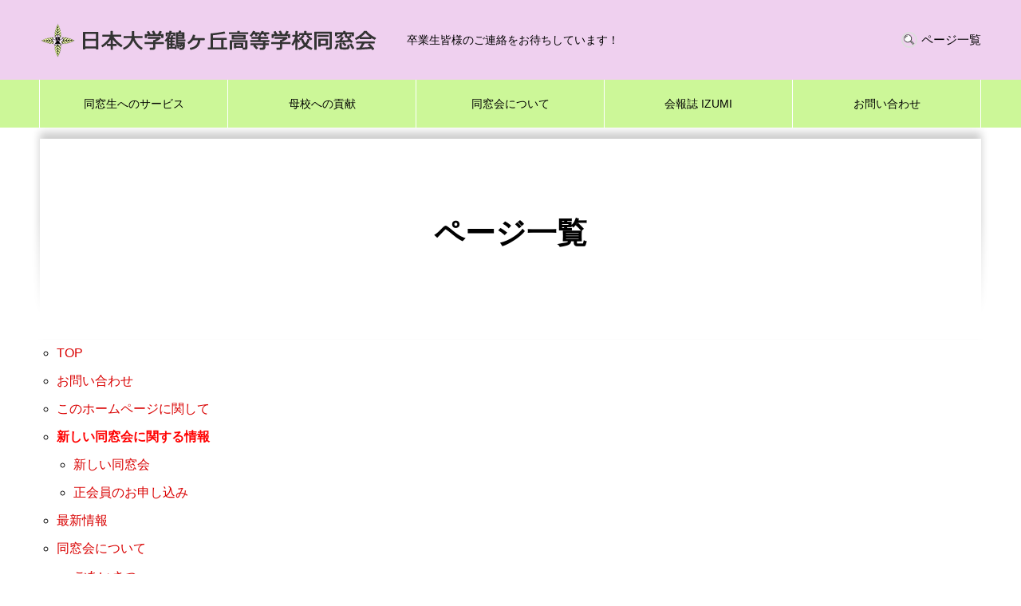

--- FILE ---
content_type: text/html; charset=UTF-8
request_url: https://ntdosokai.jp/sitemap/
body_size: 45563
content:

<!DOCTYPE html>
<html dir="ltr" lang="ja" prefix="og: https://ogp.me/ns#" prefix="og: http://ogp.me/ns#">
<head>
<meta charset="UTF-8">
  <meta name="viewport" content="width=device-width, initial-scale=1">
  <meta name="description" content="TOPお問い合わせこのホームページに関して新しい同窓会に関する情報新しい同窓会正会員のお申し込み最新情報同窓会についてごあいさつ会員と会費・寄付金組織役員年間スケジュール定款個人情報保護に関して倫理規...">
  <title>ページ一覧 - 日本大学鶴ヶ丘高等学校同窓会</title>

		<!-- All in One SEO 4.9.2 - aioseo.com -->
	<meta name="description" content="TOP お問い合わせ このホームページに関して 新しい同窓会に関する情報 新しい同窓会 正会員のお申し込み 最" />
	<meta name="robots" content="max-image-preview:large" />
	<link rel="canonical" href="https://ntdosokai.jp/sitemap/" />
	<meta name="generator" content="All in One SEO (AIOSEO) 4.9.2" />

		<!-- Google tag (gtag.js) -->
<script async src="https://www.googletagmanager.com/gtag/js?id=G-26C3JPRZ8B"></script>
<script>
  window.dataLayer = window.dataLayer || [];
  function gtag(){dataLayer.push(arguments);}
  gtag('js', new Date());

  gtag('config', 'G-26C3JPRZ8B');
</script>
		<meta property="og:locale" content="ja_JP" />
		<meta property="og:site_name" content="日本大学鶴ヶ丘高等学校同窓会 - Alumniassociation of Nihon University Turugaoka Senior High School" />
		<meta property="og:type" content="article" />
		<meta property="og:title" content="ページ一覧 - 日本大学鶴ヶ丘高等学校同窓会" />
		<meta property="og:description" content="TOP お問い合わせ このホームページに関して 新しい同窓会に関する情報 新しい同窓会 正会員のお申し込み 最" />
		<meta property="og:url" content="https://ntdosokai.jp/sitemap/" />
		<meta property="article:published_time" content="2022-12-15T02:34:48+00:00" />
		<meta property="article:modified_time" content="2026-01-03T05:10:18+00:00" />
		<meta name="twitter:card" content="summary_large_image" />
		<meta name="twitter:title" content="ページ一覧 - 日本大学鶴ヶ丘高等学校同窓会" />
		<meta name="twitter:description" content="TOP お問い合わせ このホームページに関して 新しい同窓会に関する情報 新しい同窓会 正会員のお申し込み 最" />
		<script type="application/ld+json" class="aioseo-schema">
			{"@context":"https:\/\/schema.org","@graph":[{"@type":"BreadcrumbList","@id":"https:\/\/ntdosokai.jp\/sitemap\/#breadcrumblist","itemListElement":[{"@type":"ListItem","@id":"https:\/\/ntdosokai.jp#listItem","position":1,"name":"\u30db\u30fc\u30e0","item":"https:\/\/ntdosokai.jp","nextItem":{"@type":"ListItem","@id":"https:\/\/ntdosokai.jp\/sitemap\/#listItem","name":"\u30da\u30fc\u30b8\u4e00\u89a7"}},{"@type":"ListItem","@id":"https:\/\/ntdosokai.jp\/sitemap\/#listItem","position":2,"name":"\u30da\u30fc\u30b8\u4e00\u89a7","previousItem":{"@type":"ListItem","@id":"https:\/\/ntdosokai.jp#listItem","name":"\u30db\u30fc\u30e0"}}]},{"@type":"Organization","@id":"https:\/\/ntdosokai.jp\/#organization","name":"\u65e5\u672c\u5927\u5b66\u9db4\u30f6\u4e18\u9ad8\u7b49\u5b66\u6821\u540c\u7a93\u4f1a","description":"Alumniassociation of Nihon University Turugaoka Senior High School","url":"https:\/\/ntdosokai.jp\/"},{"@type":"WebPage","@id":"https:\/\/ntdosokai.jp\/sitemap\/#webpage","url":"https:\/\/ntdosokai.jp\/sitemap\/","name":"\u30da\u30fc\u30b8\u4e00\u89a7 - \u65e5\u672c\u5927\u5b66\u9db4\u30f6\u4e18\u9ad8\u7b49\u5b66\u6821\u540c\u7a93\u4f1a","description":"TOP \u304a\u554f\u3044\u5408\u308f\u305b \u3053\u306e\u30db\u30fc\u30e0\u30da\u30fc\u30b8\u306b\u95a2\u3057\u3066 \u65b0\u3057\u3044\u540c\u7a93\u4f1a\u306b\u95a2\u3059\u308b\u60c5\u5831 \u65b0\u3057\u3044\u540c\u7a93\u4f1a \u6b63\u4f1a\u54e1\u306e\u304a\u7533\u3057\u8fbc\u307f \u6700","inLanguage":"ja","isPartOf":{"@id":"https:\/\/ntdosokai.jp\/#website"},"breadcrumb":{"@id":"https:\/\/ntdosokai.jp\/sitemap\/#breadcrumblist"},"datePublished":"2022-12-15T11:34:48+09:00","dateModified":"2026-01-03T14:10:18+09:00"},{"@type":"WebSite","@id":"https:\/\/ntdosokai.jp\/#website","url":"https:\/\/ntdosokai.jp\/","name":"\u65e5\u672c\u5927\u5b66\u9db4\u30f6\u4e18\u9ad8\u7b49\u5b66\u6821\u540c\u7a93\u4f1a","description":"Alumniassociation of Nihon University Turugaoka Senior High School","inLanguage":"ja","publisher":{"@id":"https:\/\/ntdosokai.jp\/#organization"}}]}
		</script>
		<!-- All in One SEO -->

<link rel="alternate" type="application/rss+xml" title="日本大学鶴ヶ丘高等学校同窓会 &raquo; フィード" href="https://ntdosokai.jp/feed/" />
<link rel="alternate" type="application/rss+xml" title="日本大学鶴ヶ丘高等学校同窓会 &raquo; コメントフィード" href="https://ntdosokai.jp/comments/feed/" />
<link rel="alternate" title="oEmbed (JSON)" type="application/json+oembed" href="https://ntdosokai.jp/wp-json/oembed/1.0/embed?url=https%3A%2F%2Fntdosokai.jp%2Fsitemap%2F" />
<link rel="alternate" title="oEmbed (XML)" type="text/xml+oembed" href="https://ntdosokai.jp/wp-json/oembed/1.0/embed?url=https%3A%2F%2Fntdosokai.jp%2Fsitemap%2F&#038;format=xml" />
		<!-- This site uses the Google Analytics by MonsterInsights plugin v9.11.0 - Using Analytics tracking - https://www.monsterinsights.com/ -->
		<!-- Note: MonsterInsights is not currently configured on this site. The site owner needs to authenticate with Google Analytics in the MonsterInsights settings panel. -->
					<!-- No tracking code set -->
				<!-- / Google Analytics by MonsterInsights -->
		<link rel="preconnect" href="https://fonts.googleapis.com">
<link rel="preconnect" href="https://fonts.gstatic.com" crossorigin>
<link href="https://fonts.googleapis.com/css2?family=Noto+Sans+JP:wght@400;600" rel="stylesheet">
<style id='wp-img-auto-sizes-contain-inline-css' type='text/css'>
img:is([sizes=auto i],[sizes^="auto," i]){contain-intrinsic-size:3000px 1500px}
/*# sourceURL=wp-img-auto-sizes-contain-inline-css */
</style>
<style id='wp-block-library-inline-css' type='text/css'>
:root{--wp-block-synced-color:#7a00df;--wp-block-synced-color--rgb:122,0,223;--wp-bound-block-color:var(--wp-block-synced-color);--wp-editor-canvas-background:#ddd;--wp-admin-theme-color:#007cba;--wp-admin-theme-color--rgb:0,124,186;--wp-admin-theme-color-darker-10:#006ba1;--wp-admin-theme-color-darker-10--rgb:0,107,160.5;--wp-admin-theme-color-darker-20:#005a87;--wp-admin-theme-color-darker-20--rgb:0,90,135;--wp-admin-border-width-focus:2px}@media (min-resolution:192dpi){:root{--wp-admin-border-width-focus:1.5px}}.wp-element-button{cursor:pointer}:root .has-very-light-gray-background-color{background-color:#eee}:root .has-very-dark-gray-background-color{background-color:#313131}:root .has-very-light-gray-color{color:#eee}:root .has-very-dark-gray-color{color:#313131}:root .has-vivid-green-cyan-to-vivid-cyan-blue-gradient-background{background:linear-gradient(135deg,#00d084,#0693e3)}:root .has-purple-crush-gradient-background{background:linear-gradient(135deg,#34e2e4,#4721fb 50%,#ab1dfe)}:root .has-hazy-dawn-gradient-background{background:linear-gradient(135deg,#faaca8,#dad0ec)}:root .has-subdued-olive-gradient-background{background:linear-gradient(135deg,#fafae1,#67a671)}:root .has-atomic-cream-gradient-background{background:linear-gradient(135deg,#fdd79a,#004a59)}:root .has-nightshade-gradient-background{background:linear-gradient(135deg,#330968,#31cdcf)}:root .has-midnight-gradient-background{background:linear-gradient(135deg,#020381,#2874fc)}:root{--wp--preset--font-size--normal:16px;--wp--preset--font-size--huge:42px}.has-regular-font-size{font-size:1em}.has-larger-font-size{font-size:2.625em}.has-normal-font-size{font-size:var(--wp--preset--font-size--normal)}.has-huge-font-size{font-size:var(--wp--preset--font-size--huge)}.has-text-align-center{text-align:center}.has-text-align-left{text-align:left}.has-text-align-right{text-align:right}.has-fit-text{white-space:nowrap!important}#end-resizable-editor-section{display:none}.aligncenter{clear:both}.items-justified-left{justify-content:flex-start}.items-justified-center{justify-content:center}.items-justified-right{justify-content:flex-end}.items-justified-space-between{justify-content:space-between}.screen-reader-text{border:0;clip-path:inset(50%);height:1px;margin:-1px;overflow:hidden;padding:0;position:absolute;width:1px;word-wrap:normal!important}.screen-reader-text:focus{background-color:#ddd;clip-path:none;color:#444;display:block;font-size:1em;height:auto;left:5px;line-height:normal;padding:15px 23px 14px;text-decoration:none;top:5px;width:auto;z-index:100000}html :where(.has-border-color){border-style:solid}html :where([style*=border-top-color]){border-top-style:solid}html :where([style*=border-right-color]){border-right-style:solid}html :where([style*=border-bottom-color]){border-bottom-style:solid}html :where([style*=border-left-color]){border-left-style:solid}html :where([style*=border-width]){border-style:solid}html :where([style*=border-top-width]){border-top-style:solid}html :where([style*=border-right-width]){border-right-style:solid}html :where([style*=border-bottom-width]){border-bottom-style:solid}html :where([style*=border-left-width]){border-left-style:solid}html :where(img[class*=wp-image-]){height:auto;max-width:100%}:where(figure){margin:0 0 1em}html :where(.is-position-sticky){--wp-admin--admin-bar--position-offset:var(--wp-admin--admin-bar--height,0px)}@media screen and (max-width:600px){html :where(.is-position-sticky){--wp-admin--admin-bar--position-offset:0px}}
/* VK Color Palettes */

/*# sourceURL=wp-block-library-inline-css */
</style><style id='wp-block-paragraph-inline-css' type='text/css'>
.is-small-text{font-size:.875em}.is-regular-text{font-size:1em}.is-large-text{font-size:2.25em}.is-larger-text{font-size:3em}.has-drop-cap:not(:focus):first-letter{float:left;font-size:8.4em;font-style:normal;font-weight:100;line-height:.68;margin:.05em .1em 0 0;text-transform:uppercase}body.rtl .has-drop-cap:not(:focus):first-letter{float:none;margin-left:.1em}p.has-drop-cap.has-background{overflow:hidden}:root :where(p.has-background){padding:1.25em 2.375em}:where(p.has-text-color:not(.has-link-color)) a{color:inherit}p.has-text-align-left[style*="writing-mode:vertical-lr"],p.has-text-align-right[style*="writing-mode:vertical-rl"]{rotate:180deg}
/*# sourceURL=https://ntdosokai.jp/wp-includes/blocks/paragraph/style.min.css */
</style>
<style id='global-styles-inline-css' type='text/css'>
:root{--wp--preset--aspect-ratio--square: 1;--wp--preset--aspect-ratio--4-3: 4/3;--wp--preset--aspect-ratio--3-4: 3/4;--wp--preset--aspect-ratio--3-2: 3/2;--wp--preset--aspect-ratio--2-3: 2/3;--wp--preset--aspect-ratio--16-9: 16/9;--wp--preset--aspect-ratio--9-16: 9/16;--wp--preset--color--black: #000000;--wp--preset--color--cyan-bluish-gray: #abb8c3;--wp--preset--color--white: #ffffff;--wp--preset--color--pale-pink: #f78da7;--wp--preset--color--vivid-red: #cf2e2e;--wp--preset--color--luminous-vivid-orange: #ff6900;--wp--preset--color--luminous-vivid-amber: #fcb900;--wp--preset--color--light-green-cyan: #7bdcb5;--wp--preset--color--vivid-green-cyan: #00d084;--wp--preset--color--pale-cyan-blue: #8ed1fc;--wp--preset--color--vivid-cyan-blue: #0693e3;--wp--preset--color--vivid-purple: #9b51e0;--wp--preset--gradient--vivid-cyan-blue-to-vivid-purple: linear-gradient(135deg,rgb(6,147,227) 0%,rgb(155,81,224) 100%);--wp--preset--gradient--light-green-cyan-to-vivid-green-cyan: linear-gradient(135deg,rgb(122,220,180) 0%,rgb(0,208,130) 100%);--wp--preset--gradient--luminous-vivid-amber-to-luminous-vivid-orange: linear-gradient(135deg,rgb(252,185,0) 0%,rgb(255,105,0) 100%);--wp--preset--gradient--luminous-vivid-orange-to-vivid-red: linear-gradient(135deg,rgb(255,105,0) 0%,rgb(207,46,46) 100%);--wp--preset--gradient--very-light-gray-to-cyan-bluish-gray: linear-gradient(135deg,rgb(238,238,238) 0%,rgb(169,184,195) 100%);--wp--preset--gradient--cool-to-warm-spectrum: linear-gradient(135deg,rgb(74,234,220) 0%,rgb(151,120,209) 20%,rgb(207,42,186) 40%,rgb(238,44,130) 60%,rgb(251,105,98) 80%,rgb(254,248,76) 100%);--wp--preset--gradient--blush-light-purple: linear-gradient(135deg,rgb(255,206,236) 0%,rgb(152,150,240) 100%);--wp--preset--gradient--blush-bordeaux: linear-gradient(135deg,rgb(254,205,165) 0%,rgb(254,45,45) 50%,rgb(107,0,62) 100%);--wp--preset--gradient--luminous-dusk: linear-gradient(135deg,rgb(255,203,112) 0%,rgb(199,81,192) 50%,rgb(65,88,208) 100%);--wp--preset--gradient--pale-ocean: linear-gradient(135deg,rgb(255,245,203) 0%,rgb(182,227,212) 50%,rgb(51,167,181) 100%);--wp--preset--gradient--electric-grass: linear-gradient(135deg,rgb(202,248,128) 0%,rgb(113,206,126) 100%);--wp--preset--gradient--midnight: linear-gradient(135deg,rgb(2,3,129) 0%,rgb(40,116,252) 100%);--wp--preset--font-size--small: 13px;--wp--preset--font-size--medium: 20px;--wp--preset--font-size--large: 36px;--wp--preset--font-size--x-large: 42px;--wp--preset--spacing--20: 0.44rem;--wp--preset--spacing--30: 0.67rem;--wp--preset--spacing--40: 1rem;--wp--preset--spacing--50: 1.5rem;--wp--preset--spacing--60: 2.25rem;--wp--preset--spacing--70: 3.38rem;--wp--preset--spacing--80: 5.06rem;--wp--preset--shadow--natural: 6px 6px 9px rgba(0, 0, 0, 0.2);--wp--preset--shadow--deep: 12px 12px 50px rgba(0, 0, 0, 0.4);--wp--preset--shadow--sharp: 6px 6px 0px rgba(0, 0, 0, 0.2);--wp--preset--shadow--outlined: 6px 6px 0px -3px rgb(255, 255, 255), 6px 6px rgb(0, 0, 0);--wp--preset--shadow--crisp: 6px 6px 0px rgb(0, 0, 0);}:where(.is-layout-flex){gap: 0.5em;}:where(.is-layout-grid){gap: 0.5em;}body .is-layout-flex{display: flex;}.is-layout-flex{flex-wrap: wrap;align-items: center;}.is-layout-flex > :is(*, div){margin: 0;}body .is-layout-grid{display: grid;}.is-layout-grid > :is(*, div){margin: 0;}:where(.wp-block-columns.is-layout-flex){gap: 2em;}:where(.wp-block-columns.is-layout-grid){gap: 2em;}:where(.wp-block-post-template.is-layout-flex){gap: 1.25em;}:where(.wp-block-post-template.is-layout-grid){gap: 1.25em;}.has-black-color{color: var(--wp--preset--color--black) !important;}.has-cyan-bluish-gray-color{color: var(--wp--preset--color--cyan-bluish-gray) !important;}.has-white-color{color: var(--wp--preset--color--white) !important;}.has-pale-pink-color{color: var(--wp--preset--color--pale-pink) !important;}.has-vivid-red-color{color: var(--wp--preset--color--vivid-red) !important;}.has-luminous-vivid-orange-color{color: var(--wp--preset--color--luminous-vivid-orange) !important;}.has-luminous-vivid-amber-color{color: var(--wp--preset--color--luminous-vivid-amber) !important;}.has-light-green-cyan-color{color: var(--wp--preset--color--light-green-cyan) !important;}.has-vivid-green-cyan-color{color: var(--wp--preset--color--vivid-green-cyan) !important;}.has-pale-cyan-blue-color{color: var(--wp--preset--color--pale-cyan-blue) !important;}.has-vivid-cyan-blue-color{color: var(--wp--preset--color--vivid-cyan-blue) !important;}.has-vivid-purple-color{color: var(--wp--preset--color--vivid-purple) !important;}.has-black-background-color{background-color: var(--wp--preset--color--black) !important;}.has-cyan-bluish-gray-background-color{background-color: var(--wp--preset--color--cyan-bluish-gray) !important;}.has-white-background-color{background-color: var(--wp--preset--color--white) !important;}.has-pale-pink-background-color{background-color: var(--wp--preset--color--pale-pink) !important;}.has-vivid-red-background-color{background-color: var(--wp--preset--color--vivid-red) !important;}.has-luminous-vivid-orange-background-color{background-color: var(--wp--preset--color--luminous-vivid-orange) !important;}.has-luminous-vivid-amber-background-color{background-color: var(--wp--preset--color--luminous-vivid-amber) !important;}.has-light-green-cyan-background-color{background-color: var(--wp--preset--color--light-green-cyan) !important;}.has-vivid-green-cyan-background-color{background-color: var(--wp--preset--color--vivid-green-cyan) !important;}.has-pale-cyan-blue-background-color{background-color: var(--wp--preset--color--pale-cyan-blue) !important;}.has-vivid-cyan-blue-background-color{background-color: var(--wp--preset--color--vivid-cyan-blue) !important;}.has-vivid-purple-background-color{background-color: var(--wp--preset--color--vivid-purple) !important;}.has-black-border-color{border-color: var(--wp--preset--color--black) !important;}.has-cyan-bluish-gray-border-color{border-color: var(--wp--preset--color--cyan-bluish-gray) !important;}.has-white-border-color{border-color: var(--wp--preset--color--white) !important;}.has-pale-pink-border-color{border-color: var(--wp--preset--color--pale-pink) !important;}.has-vivid-red-border-color{border-color: var(--wp--preset--color--vivid-red) !important;}.has-luminous-vivid-orange-border-color{border-color: var(--wp--preset--color--luminous-vivid-orange) !important;}.has-luminous-vivid-amber-border-color{border-color: var(--wp--preset--color--luminous-vivid-amber) !important;}.has-light-green-cyan-border-color{border-color: var(--wp--preset--color--light-green-cyan) !important;}.has-vivid-green-cyan-border-color{border-color: var(--wp--preset--color--vivid-green-cyan) !important;}.has-pale-cyan-blue-border-color{border-color: var(--wp--preset--color--pale-cyan-blue) !important;}.has-vivid-cyan-blue-border-color{border-color: var(--wp--preset--color--vivid-cyan-blue) !important;}.has-vivid-purple-border-color{border-color: var(--wp--preset--color--vivid-purple) !important;}.has-vivid-cyan-blue-to-vivid-purple-gradient-background{background: var(--wp--preset--gradient--vivid-cyan-blue-to-vivid-purple) !important;}.has-light-green-cyan-to-vivid-green-cyan-gradient-background{background: var(--wp--preset--gradient--light-green-cyan-to-vivid-green-cyan) !important;}.has-luminous-vivid-amber-to-luminous-vivid-orange-gradient-background{background: var(--wp--preset--gradient--luminous-vivid-amber-to-luminous-vivid-orange) !important;}.has-luminous-vivid-orange-to-vivid-red-gradient-background{background: var(--wp--preset--gradient--luminous-vivid-orange-to-vivid-red) !important;}.has-very-light-gray-to-cyan-bluish-gray-gradient-background{background: var(--wp--preset--gradient--very-light-gray-to-cyan-bluish-gray) !important;}.has-cool-to-warm-spectrum-gradient-background{background: var(--wp--preset--gradient--cool-to-warm-spectrum) !important;}.has-blush-light-purple-gradient-background{background: var(--wp--preset--gradient--blush-light-purple) !important;}.has-blush-bordeaux-gradient-background{background: var(--wp--preset--gradient--blush-bordeaux) !important;}.has-luminous-dusk-gradient-background{background: var(--wp--preset--gradient--luminous-dusk) !important;}.has-pale-ocean-gradient-background{background: var(--wp--preset--gradient--pale-ocean) !important;}.has-electric-grass-gradient-background{background: var(--wp--preset--gradient--electric-grass) !important;}.has-midnight-gradient-background{background: var(--wp--preset--gradient--midnight) !important;}.has-small-font-size{font-size: var(--wp--preset--font-size--small) !important;}.has-medium-font-size{font-size: var(--wp--preset--font-size--medium) !important;}.has-large-font-size{font-size: var(--wp--preset--font-size--large) !important;}.has-x-large-font-size{font-size: var(--wp--preset--font-size--x-large) !important;}
/*# sourceURL=global-styles-inline-css */
</style>

<style id='classic-theme-styles-inline-css' type='text/css'>
/*! This file is auto-generated */
.wp-block-button__link{color:#fff;background-color:#32373c;border-radius:9999px;box-shadow:none;text-decoration:none;padding:calc(.667em + 2px) calc(1.333em + 2px);font-size:1.125em}.wp-block-file__button{background:#32373c;color:#fff;text-decoration:none}
/*# sourceURL=/wp-includes/css/classic-themes.min.css */
</style>
<link rel='stylesheet' id='vk-components-style-css' href='https://ntdosokai.jp/wp-content/plugins/vk-blocks/vendor/vektor-inc/vk-component/src//assets/css/vk-components.css?ver=1.6.5' type='text/css' media='all' />
<link rel='stylesheet' id='vk-swiper-style-css' href='https://ntdosokai.jp/wp-content/plugins/vk-blocks/vendor/vektor-inc/vk-swiper/src/assets/css/swiper-bundle.min.css?ver=11.0.2' type='text/css' media='all' />
<link rel='stylesheet' id='vkblocks-bootstrap-css' href='https://ntdosokai.jp/wp-content/plugins/vk-blocks/build/bootstrap_vk_using.css?ver=4.3.1' type='text/css' media='all' />
<link rel='stylesheet' id='vk-blocks-build-css-css' href='https://ntdosokai.jp/wp-content/plugins/vk-blocks/build/block-build.css?ver=1.115.2.1' type='text/css' media='all' />
<style id='vk-blocks-build-css-inline-css' type='text/css'>
:root { --vk-size-text: 16px; /* --vk-color-primary is deprecated. */ --vk-color-primary:#337ab7; }

	:root {
		--vk_image-mask-circle: url(https://ntdosokai.jp/wp-content/plugins/vk-blocks/inc/vk-blocks/images/circle.svg);
		--vk_image-mask-wave01: url(https://ntdosokai.jp/wp-content/plugins/vk-blocks/inc/vk-blocks/images/wave01.svg);
		--vk_image-mask-wave02: url(https://ntdosokai.jp/wp-content/plugins/vk-blocks/inc/vk-blocks/images/wave02.svg);
		--vk_image-mask-wave03: url(https://ntdosokai.jp/wp-content/plugins/vk-blocks/inc/vk-blocks/images/wave03.svg);
		--vk_image-mask-wave04: url(https://ntdosokai.jp/wp-content/plugins/vk-blocks/inc/vk-blocks/images/wave04.svg);
	}
	

	:root {

		--vk-balloon-border-width:1px;

		--vk-balloon-speech-offset:-12px;
	}
	

	:root {
		--vk_flow-arrow: url(https://ntdosokai.jp/wp-content/plugins/vk-blocks/inc/vk-blocks/images/arrow_bottom.svg);
	}
	
/*# sourceURL=vk-blocks-build-css-inline-css */
</style>
<link rel='stylesheet' id='vk-font-awesome-css' href='https://ntdosokai.jp/wp-content/plugins/vk-blocks/vendor/vektor-inc/font-awesome-versions/src/font-awesome/css/all.min.css?ver=7.1.0' type='text/css' media='all' />
<link rel='stylesheet' id='nano-style-css' href='https://ntdosokai.jp/wp-content/themes/nt/style.css?ver=1.22.2' type='text/css' media='all' />
<link rel='stylesheet' id='design-plus-css' href='https://ntdosokai.jp/wp-content/themes/nano_tcd065/assets/css/design-plus.css?ver=1.22.2' type='text/css' media='all' />
<style>:root {
  --tcd-font-type1: Arial,"Hiragino Sans","Yu Gothic Medium","Meiryo",sans-serif;
  --tcd-font-type2: "Times New Roman",Times,"Yu Mincho","游明朝","游明朝体","Hiragino Mincho Pro",serif;
  --tcd-font-type3: Palatino,"Yu Kyokasho","游教科書体","UD デジタル 教科書体 N","游明朝","游明朝体","Hiragino Mincho Pro","Meiryo",serif;
  --tcd-font-type-logo: "Noto Sans JP",sans-serif;
}</style>
<script type="text/javascript" src="https://ntdosokai.jp/wp-includes/js/jquery/jquery.min.js?ver=3.7.1" id="jquery-core-js"></script>
<script type="text/javascript" src="https://ntdosokai.jp/wp-includes/js/jquery/jquery-migrate.min.js?ver=3.4.1" id="jquery-migrate-js"></script>
<link rel="https://api.w.org/" href="https://ntdosokai.jp/wp-json/" /><link rel="alternate" title="JSON" type="application/json" href="https://ntdosokai.jp/wp-json/wp/v2/pages/615" /><link rel='shortlink' href='https://ntdosokai.jp/?p=615' />
<meta name="cdp-version" content="1.5.0" /><link rel="shortcut icon" href="https://ntdosokai.jp/wp-content/uploads/fav.png">
<style>
.c-comment__form-submit:hover,.p-cb__item-btn a,.c-pw__btn,.p-readmore__btn:hover,.p-page-links a:hover span,.p-page-links > span,.p-pager a:hover,.p-pager span,.p-pagetop:focus,.p-pagetop:hover,.p-widget__title{background: #ff00ee}.p-breadcrumb__item{color: #ff00ee}.widget_nav_menu a:hover,.p-article02 a:hover .p-article02__title{color: #43c100}.p-entry__body a,.custom-html-widget a{color: #d90000}body{font-family: var(--tcd-font-type1)}.c-logo,.p-page-header__title,.p-banner__title,.p-cover__title,.p-archive-header__title,.p-article05__title,.p-article09__title,.p-cb__item-title,.p-article11__title,.p-article12__title,.p-index-content01__title,.p-header-content__title,.p-megamenu01__item-list > li > a,.p-article13__title,.p-megamenu02__title,.p-cover__header-title{font-family: var(--tcd-font-type1)}.c-font-type--logo{font-family: var(--tcd-font-type-logo);font-weight: bold}.p-hover-effect--type1:hover img{-webkit-transform: scale(1.2);transform: scale(1.2)}.p-blog__title{color: #000000;font-size: 28px}.p-cat--28{color: #000000;border: 1px solid #000000}.p-cat--21{color: #000000;border: 1px solid #000000}.p-cat--20{color: #000000;border: 1px solid #000000}.p-cat--22{color: #000000;border: 1px solid #000000}.p-article04:hover a .p-article04__title{color: #43c100}.p-article06__content{border-left: 4px solid #d80100}.p-article06__title a:hover{color: #d80100}.p-article06__cat:hover{background: #d80100}.l-header{background: #efd0ef}.l-header--fixed.is-active{background: #ffffff}.l-header__desc{color: #000000;font-size: 14px}.l-header__nav{background: #ccf798}.p-global-nav > li > a,.p-menu-btn{color: #000000}.p-global-nav > li > a:hover,.p-global-nav > .current-menu-item > a,.p-global-nav > .current-menu-ancestor > a,.p-global-nav > .current-menu-parent > a{background: #3ca803;color: #ffffff}.p-global-nav .sub-menu a{background: #80c52c;color: #ffffff}.p-global-nav .sub-menu a:hover{background: #c16ac1;color: #ffffff}.p-global-nav .menu-item-has-children > a > .p-global-nav__toggle::before{border-color: #000000}.p-megamenu02::before{background: #d80100}.p-megamenu02__list a:hover .p-article13__title{color: #d80100}.p-footer-banners{background: #f4f4f4}.p-info{background: #ffffff;color: #000000}.p-info__logo{font-size: 20px}.p-info__desc{color: #dd3333;font-size: 14px}.p-footer-widgets{background: #ffffff;color: #000000}.p-footer-widget__title{color: #d90000}.p-footer-nav{background: #ffffff;color: #000000}.p-footer-nav a{color: #000000}.p-footer-nav a:hover{color: #000000}.p-copyright{background: #bc1688}.p-blog__title,.p-entry,.p-headline,.p-cat-list__title{border-top: 3px solid #d80100}.p-works-entry__header{border-bottom: 3px solid #d80100}.p-article01 a:hover .p-article01__title,.p-article03 a:hover .p-article03__title,.p-article05__link,.p-article08__title a:hover,.p-article09__link,.p-article07 a:hover .p-article07__title,.p-article10 a:hover .p-article10__title{color: #d80100}.p-page-header,.p-list__item a::before,.p-cover__header,.p-works-entry__cat:hover,.p-service-cat-header{background: #d80100}.p-page-header__title,.p-cover__header-title{color: #ffffff;font-size: 32px}.p-page-header__sub,.p-cover__header-sub{color: #ffffff;font-size: 16px}.p-cover{background-image: url()}.p-cover::before{background: rgba(0, 0, 0, 0)}.p-cover__title{color: #ffffff;font-size: 40px}.p-cover__sub{color: #ffffff}.p-archive-header__title{color: #000000;font-size: 38px}.p-archive-header__desc{color: #000000;font-size: 16px}.p-entry__title{font-size: 32px}.p-entry__body{font-size: 16px}@media screen and (max-width: 767px) {.p-blog__title{font-size: 24px}.p-list .is-current > a{color: #d80100}.p-cover__title{font-size: 18px}.p-archive-header__title{font-size: 26px}.p-archive-header__desc{font-size: 14px}.p-entry__title{font-size: 20px}.p-entry__body{font-size: 14px}}@media screen and (max-width: 1199px) {.p-global-nav > li > a,.p-global-nav > li > a:hover,.p-accordion-nav li > a,.p-accordion-nav li > a:hover{background: #ffffff;color: #000000}}@media screen and (max-width: 991px) {.p-page-header__title,.p-cover__header-title{font-size: 22px}.p-page-header__sub,.p-cover__header-sub{font-size: 14px}}#site_loader_animation.c-load--type3 i { background: #ff00ee; }
</style>
		<style type="text/css" id="wp-custom-css">
			.aligncenter > img {
	display: block;
	margin: 0 auto;
}


dd, dt {	
  line-height: unset;	
}	

input[type="date"], input[type="month"], input[type="time"], input[type="week"], input[type="number"], input[type="email"], input[type="url"], input[type="search"],	input[type="tel"], input[type="color"],	.uneditable-input, .dropdown-menu, .navbar .nav > .active > a, .navbar .nav > .active > a:hover, .navbar .nav > .active > a:focus

input[type="password"]:focus, input[type="datetime"]:focus, input[type="datetime-local"]:focus, input[type="date"]:focus, input[type="month"]:focus, input[type="time"]:focus, input[type="week"]:focus, input[type="number"]:focus,

input[type='text']:focus.sw-Form_SectionInput_Item,	input[type='email']:focus.sw-Form_SectionInput_Item, textarea:focus.sw-Form_SectionInput_Item {	
  border-width:2px;	
}	
	

.sw-Btn-01, .sw-Btn-02 {	
  font-family: "Noto Sans Japanese";	
  color: #fff;	
  font-weight: 900;	
  text-decoration: none;	
  line-height: 46px;	
	background-color: #f39800;
  border: 2px solid #f39800;	
  border-radius: 25px;	
  display: inline-block;	
  padding: 0 28px;	
  cursor: pointer;	
}	
@media only screen and (min-width: 960px){	
.sw-Btn-01, .sw-Btn-02 {
  line-height: 56px;
  border-radius: 30px;
  padding: 0 35px;
  -webkit-transition: all .2s ease;
  -o-transition: all .2s ease;
  transition: all .2s ease;
}
  .sw-Btn-01:hover, .sw-Btn-02:hover {
    color: #fff;
    background-color: #afdcff;
  }

}	


/* お問い合わせフォーム */	
.sw-Form_Section {	
  font-size: 116%;	
  margin: 0 20px;	
}	
.sw-Form_Section+.sw-Form_Section {	
  border-top: 1px solid #ccc;	
  margin-top: 20px;	
  padding-top: 30px;	
}	
.sw-Form_SectionLabel {	
  margin-bottom: 10px;	
}	
input[type='text'].sw-Form_SectionInput_Item, 	
input[type='email'].sw-Form_SectionInput_Item,	
textarea.sw-Form_SectionInput_Item {	
  -webkit-appearance: none;	
  -moz-appearance: none;	
  appearance: none;	
  font-size: 16px;	
  width: 100%;	
  border: 1px solid #b3b3b3;	
  border-radius: 4px;	
  -webkit-box-sizing: border-box;	
  box-sizing: border-box;	
  outline: none;	
  padding: 12px 15px;	
}	
.sw-Form_SectionInput_Item-h200 {	
  height: 200px;	
}	
.sw-Form_Btn {	
  text-align: center;	
  margin-top: 50px;	
}	
.sw-Form_Btn-back {	
  margin-top: 50px;	
}	

input[type="submit"].sw-Btn-02 {	
  font-family: "Noto Sans Japanese";	
  color: #fff;	
  font-size: 2rem;	
  font-weight: 600;	
  text-shadow: 0 0 10px rgba(0, 0, 0, 0.6);	
  background-size: cover;	
  text-decoration: none;	
  line-height: 64px;	
  border-radius: 32px;	
  display: inline-block;	
  padding: 0 48px;	
  cursor: pointer;	
}	


input[type="submit"].sw-Btn-01 {	
  font-family: "Noto Sans Japanese";	
  color: #f39800;	
  font-size: 146.5%;	
  font-weight: 900;	
  text-decoration: none;	
  line-height: 46px;	
  background-color: transparent;	
  border: 2px solid #f39800;	
  border-radius: 25px;	
  display: inline-block;	
  padding: 0 28px;	
  cursor: pointer;	
}	
.sw-Form_SectionNecessary {	
  font-family: "Noto Sans Japanese";	
  color: #fff;	
  font-size: 0.5rem;	
  font-weight: 700;	
  line-height: 22px;	
  letter-spacing: .2em;	
  width: 45px;	
  background-color: #a40000;	
  border-radius: 11px;	
  display: inline-block;	
  text-align: center;	
  vertical-align: 1px;	
  -webkit-box-sizing: border-box;	
  box-sizing: border-box;	
  margin-right: 10px;	
  padding-left: .2em;	
}	
@media only screen and (min-width: 960px){	
.sw-Form_Section:after {
  content: "";
  clear: both;
  display: block;
}
.sw-Form_SectionLabel {
  width: 20%;
  float: left;
  -webkit-box-sizing: border-box;
  box-sizing: border-box;
  margin-top: 12px;
  margin-bottom: 0;
  padding-left: 10px;
}
.sw-Form_SectionInput {
  width: 75%;
  float: right;
  -webkit-box-sizing: border-box;
  box-sizing: border-box;
  padding-right: 10px;
}
.sw-Form_Btn {
  position: relative;
}
.sw-Form_Btn-back {
   margin-top: 0;
   position: absolute;
   left: 50px;
   bottom: 0;
}
}			</style>
		</head>
<body class="wp-singular page-template page-template-my-theme page-template-page-camera page-template-my-themepage-camera-php page page-id-615 wp-embed-responsive wp-theme-nano_tcd065 wp-child-theme-nt fa_v7_css vk-blocks">

  
<div id="site_loader_overlay">
  <div id="site_loader_animation" class="c-load--type3">
        <i></i><i></i><i></i><i></i>
      </div>
</div>

  <header id="js-header" class="l-header">
    <div class="l-header__inner l-inner">

      <div class="l-header__logo c-logo">
    <a href="https://ntdosokai.jp/">
      <img src="https://ntdosokai.jp/wp-content/uploads/logo1.png" alt="日本大学鶴ヶ丘高等学校同窓会" width="430" height="43">
      </a>
  </div>

      <p class="l-header__desc">卒業生皆様のご連絡をお待ちしています！</p>

      
      <a href="#" id="header_lang_button"><span>menu</span></a>
      <div id="header_lang" class="type1">
    <ul class="clearfix">
          <li>
      <a class="clearfix non_active_site has_flag" href="http://ntdosokai.jp/sitemap/" target="_blank">
              <img class="flag" src="https://ntdosokai.jp/wp-content/uploads/lens.png" alt="" title="" />
              <span class="name">ページ一覧</span>
      </a>
     </li>
         </ul>
   </div>
      
    </div>
    <button id="js-menu-btn" class="p-menu-btn c-menu-btn"></button>
    <nav id="js-header__nav" class="l-header__nav">
      <ul id="js-global-nav" class="p-global-nav l-inner"><li id="menu-item-490" class="menu-item menu-item-type-post_type menu-item-object-page menu-item-has-children menu-item-490"><a href="https://ntdosokai.jp/service7/">同窓生へのサービス<span class="p-global-nav__toggle"></span></a>
<ul class="sub-menu">
	<li id="menu-item-225" class="menu-item menu-item-type-post_type menu-item-object-page menu-item-225"><a href="https://ntdosokai.jp/service7/">同窓生へのサービス<span class="p-global-nav__toggle"></span></a></li>
	<li id="menu-item-287" class="menu-item menu-item-type-post_type menu-item-object-page menu-item-287"><a href="https://ntdosokai.jp/service7/classreunionparty/">同期会・クラス会支援<span class="p-global-nav__toggle"></span></a></li>
	<li id="menu-item-334" class="menu-item menu-item-type-post_type menu-item-object-page menu-item-334"><a href="https://ntdosokai.jp/service7/newsletter/">会報誌<span class="p-global-nav__toggle"></span></a></li>
	<li id="menu-item-417" class="menu-item menu-item-type-post_type menu-item-object-page menu-item-417"><a href="https://ntdosokai.jp/service7/annualparty/">懇親会<span class="p-global-nav__toggle"></span></a></li>
	<li id="menu-item-422" class="menu-item menu-item-type-post_type menu-item-object-page menu-item-422"><a href="https://ntdosokai.jp/service7/links/">関連情報<span class="p-global-nav__toggle"></span></a></li>
</ul>
</li>
<li id="menu-item-491" class="menu-item menu-item-type-post_type menu-item-object-page menu-item-has-children menu-item-491"><a href="https://ntdosokai.jp/contribution/">母校への貢献<span class="p-global-nav__toggle"></span></a>
<ul class="sub-menu">
	<li id="menu-item-212" class="menu-item menu-item-type-post_type menu-item-object-page menu-item-212"><a href="https://ntdosokai.jp/contribution/">母校への貢献<span class="p-global-nav__toggle"></span></a></li>
	<li id="menu-item-502" class="menu-item menu-item-type-post_type menu-item-object-page menu-item-502"><a href="https://ntdosokai.jp/contribution/studentactivity/">生徒活動の支援<span class="p-global-nav__toggle"></span></a></li>
	<li id="menu-item-475" class="menu-item menu-item-type-post_type menu-item-object-page menu-item-475"><a href="https://ntdosokai.jp/contribution/careerguidance/">キャリアガイダンスの支援<span class="p-global-nav__toggle"></span></a></li>
	<li id="menu-item-462" class="menu-item menu-item-type-post_type menu-item-object-page menu-item-462"><a href="https://ntdosokai.jp/contribution/70th/">母校創設70周年記念・寄贈<span class="p-global-nav__toggle"></span></a></li>
</ul>
</li>
<li id="menu-item-2574" class="menu-item menu-item-type-post_type menu-item-object-page menu-item-has-children menu-item-2574"><a href="https://ntdosokai.jp/profile/">同窓会について<span class="p-global-nav__toggle"></span></a>
<ul class="sub-menu">
	<li id="menu-item-145" class="menu-item menu-item-type-post_type menu-item-object-page menu-item-145"><a href="https://ntdosokai.jp/profile3/messageceo/">ごあいさつ<span class="p-global-nav__toggle"></span></a></li>
	<li id="menu-item-2577" class="menu-item menu-item-type-post_type menu-item-object-page menu-item-2577"><a href="https://ntdosokai.jp/profile3/donation/">会員と会費・寄付金<span class="p-global-nav__toggle"></span></a></li>
	<li id="menu-item-2579" class="menu-item menu-item-type-post_type menu-item-object-page menu-item-2579"><a href="https://ntdosokai.jp/profile3/organization/">組織<span class="p-global-nav__toggle"></span></a></li>
	<li id="menu-item-2580" class="menu-item menu-item-type-post_type menu-item-object-page menu-item-2580"><a href="https://ntdosokai.jp/profile3/officer/">役員<span class="p-global-nav__toggle"></span></a></li>
	<li id="menu-item-2578" class="menu-item menu-item-type-post_type menu-item-object-page menu-item-2578"><a href="https://ntdosokai.jp/profile3/schedule/">年間スケジュール<span class="p-global-nav__toggle"></span></a></li>
	<li id="menu-item-2581" class="menu-item menu-item-type-post_type menu-item-object-page menu-item-2581"><a href="https://ntdosokai.jp/profile3/regulation/">定款<span class="p-global-nav__toggle"></span></a></li>
	<li id="menu-item-271" class="menu-item menu-item-type-post_type menu-item-object-page menu-item-271"><a href="https://ntdosokai.jp/profile3/ppolicy7/">個人情報保護に関して<span class="p-global-nav__toggle"></span></a></li>
	<li id="menu-item-397" class="menu-item menu-item-type-post_type menu-item-object-page menu-item-397"><a href="https://ntdosokai.jp/profile3/ethicalcode/">倫理規定<span class="p-global-nav__toggle"></span></a></li>
</ul>
</li>
<li id="menu-item-898" class="menu-item menu-item-type-custom menu-item-object-custom menu-item-has-children menu-item-898"><a href="https://ntdosokai.jp/izumi/">会報誌 IZUMI<span class="p-global-nav__toggle"></span></a>
<ul class="sub-menu">
	<li id="menu-item-899" class="menu-item menu-item-type-custom menu-item-object-custom menu-item-899"><a href="https://ntdosokai.jp/izumi_category/focus/">FOCUS<span class="p-global-nav__toggle"></span></a></li>
	<li id="menu-item-900" class="menu-item menu-item-type-custom menu-item-object-custom menu-item-900"><a href="https://ntdosokai.jp/izumi_category/historia/">Histria 鶴ヶ丘<span class="p-global-nav__toggle"></span></a></li>
	<li id="menu-item-901" class="menu-item menu-item-type-custom menu-item-object-custom menu-item-901"><a href="https://ntdosokai.jp/izumi_category/topics/">TOPICS / 他<span class="p-global-nav__toggle"></span></a></li>
</ul>
</li>
<li id="menu-item-390" class="menu-item menu-item-type-post_type menu-item-object-page menu-item-390"><a href="https://ntdosokai.jp/inquiry/">お問い合わせ<span class="p-global-nav__toggle"></span></a></li>
</ul>      <button id="js-header__nav-close" class="l-header__nav-close p-close-btn">閉じる</button>
    </nav>

    
  </header>
  <main class="l-main">
<ol class="p-breadcrumb c-breadcrumb l-inner" itemscope itemtype="https://schema.org/BreadcrumbList">
<li class="p-breadcrumb__item c-breadcrumb__item c-breadcrumb__item--home" itemprop="itemListElement" itemscope itemtype="https://schema.org/ListItem"><a href="https://ntdosokai.jp/" itemprop="item"><span itemprop="name">HOME</span></a><meta itemprop="position" content="1"></li>
<li class="p-breadcrumb__item c-breadcrumb__item" itemprop="itemListElement" itemscope itemtype="https://schema.org/ListItem"><span itemprop="name">ブログ</span><meta itemprop="position" content="2"></li>
</ol>

<p><br /></p>

<div class="l-contents l-contents--no-border">

  <div class="l-contents__inner l-inner">

    <div class="l-primary">

      <div class="p-archive-header">
  <h2 class="p-archive-header__title">ページ一覧</h2>
  <p class="p-archive-header__desc"></p>
</div>

            <div class="p-entry__body">
        <ul>
<li><a href="http://ntdosokai.jp/">TOP</a></li>
<li><a href="http://ntdosokai.jp/inquiry/">お問い合わせ</a></li>
<li><a href="http://ntdosokai.jp/about/">このホームページに関して</a></li>
<li><span style="color: #ff0000;"><strong>新しい同窓会に関する情報</strong></span>
<ul>
<li><a href="https://ntdosokai.jp/welcome/">新しい同窓会</a></li>
<li><a href="https://ntdosokai.jp/join_alumni_member/" target="_blank" rel="noopener">正会員のお申し込み</a></li>
</ul>
</li>
<li><a href="https://ntdosokai.jp/news/">最新情報</a></li>
<li><a href="http://ntdosokai.jp/profile/">同窓会について</a>
<ul>
<li><a href="http://ntdosokai.jp/profile/messageceo/">ごあいさつ</a></li>
<li><a href="http://ntdosokai.jp/profile/donation/">会員と会費・寄付金</a></li>
<li><a href="http://ntdosokai.jp/profile/organization/">組織</a></li>
<li><a href="http://ntdosokai.jp/profile/officer/">役員</a></li>
<li><a href="http://ntdosokai.jp/profile/schedule/">年間スケジュール</a></li>
<li><a href="http://ntdosokai.jp/profile/regulation/">定款</a></li>
<li><a href="http://ntdosokai.jp/profile/ppolicy7/">個人情報保護に関して</a></li>
<li><a href="http://ntdosokai.jp/profile/ethicalcode/">倫理規定</a></li>
</ul>
</li>
<li><a href="http://ntdosokai.jp/service7/">同窓生へのサービス</a>
<ul>
<li><a href="http://ntdosokai.jp/service7/classreunionparty/">同期会・クラス会支援</a></li>
<li><a href="http://ntdosokai.jp/service7/newsletter/">会報誌</a></li>
<li><a href="http://ntdosokai.jp/service7/annualparty/">懇親会</a></li>
<li><a href="http://ntdosokai.jp/service7/links/">関連情報</a></li>
</ul>
</li>
<li><a href="http://ntdosokai.jp/contribution/">母校への貢献</a>
<ul>
<li><a href="http://ntdosokai.jp/contribution/studentactivity/">生徒活動の支援</a></li>
<li><a href="http://ntdosokai.jp/contribution/careerguidance/">キャリアガイダンスの支援</a></li>
<li><a href="http://ntdosokai.jp/contribution/70th/">母校創設70周年記念・寄贈</a></li>
</ul>
</li>
<li><a href="http://ntdosokai.jp/sitemap/">ページ一覧</a></li>
</ul>


<p></p>
      </div>
      
    </div><!-- /.l-primary -->
  </div>
</div>

  </main>
  <footer class="l-footer">


    <ul id="menu-footer_menu" class="p-footer-nav"><li id="menu-item-403" class="menu-item menu-item-type-post_type menu-item-object-page menu-item-403"><a href="https://ntdosokai.jp/service7/">同窓生へのサービス</a></li>
<li id="menu-item-404" class="menu-item menu-item-type-post_type menu-item-object-page menu-item-404"><a href="https://ntdosokai.jp/contribution/">母校への貢献</a></li>
<li id="menu-item-2590" class="menu-item menu-item-type-post_type menu-item-object-page menu-item-2590"><a href="https://ntdosokai.jp/profile/">同窓会について</a></li>
<li id="menu-item-902" class="menu-item menu-item-type-custom menu-item-object-custom menu-item-902"><a href="https://ntdosokai.jp/izumi/">会報誌 IZUMI</a></li>
<li id="menu-item-402" class="menu-item menu-item-type-post_type menu-item-object-page menu-item-402"><a href="https://ntdosokai.jp/about/">このホームページに関して</a></li>
</ul>    <p class="p-copyright">
      <small>Copyright &copy; 日本大学鶴ヶ丘高等学校同窓会 All Rights Reserved.</small>
    </p>
    <div id="js-pagetop" class="p-pagetop"><a href="#"></a></div>
  </footer>
  <script type="speculationrules">
{"prefetch":[{"source":"document","where":{"and":[{"href_matches":"/*"},{"not":{"href_matches":["/wp-*.php","/wp-admin/*","/wp-content/uploads/*","/wp-content/*","/wp-content/plugins/*","/wp-content/themes/nt/*","/wp-content/themes/nano_tcd065/*","/*\\?(.+)"]}},{"not":{"selector_matches":"a[rel~=\"nofollow\"]"}},{"not":{"selector_matches":".no-prefetch, .no-prefetch a"}}]},"eagerness":"conservative"}]}
</script>
  <script type="module"  src="https://ntdosokai.jp/wp-content/plugins/all-in-one-seo-pack/dist/Lite/assets/table-of-contents.95d0dfce.js?ver=4.9.2" id="aioseo/js/src/vue/standalone/blocks/table-of-contents/frontend.js-js"></script>
<script type="text/javascript" src="https://ntdosokai.jp/wp-content/plugins/vk-blocks/vendor/vektor-inc/vk-swiper/src/assets/js/swiper-bundle.min.js?ver=11.0.2" id="vk-swiper-script-js"></script>
<script type="text/javascript" src="https://ntdosokai.jp/wp-content/plugins/vk-blocks/build/vk-slider.min.js?ver=1.115.2.1" id="vk-blocks-slider-js"></script>
<script type="text/javascript" src="https://ntdosokai.jp/wp-content/themes/nano_tcd065/assets/js/bundle.js?ver=1.22.2" id="nano-bundle-js"></script>
<script type="text/javascript" src="https://ntdosokai.jp/wp-content/themes/nano_tcd065/assets/js/jscript.js?ver=1.22.2" id="nano-lang-js"></script>
<script>
(function($) {
  var initialized = false;
  var initialize = function() {
    if (initialized) return;
    initialized = true;

    $(document).trigger('js-initialized');
    $(window).trigger('resize').trigger('scroll');
  };

  	$(window).load(function() {
    setTimeout(initialize, 800);
		$('#site_loader_animation:not(:hidden, :animated)').delay(600).fadeOut(400);
		$('#site_loader_overlay:not(:hidden, :animated)').delay(900).fadeOut(800);
	});
	setTimeout(function(){
		setTimeout(initialize, 800);
		$('#site_loader_animation:not(:hidden, :animated)').delay(600).fadeOut(400);
		$('#site_loader_overlay:not(:hidden, :animated)').delay(900).fadeOut(800);
	}, 3000);

  
})(jQuery);
</script>
</body>
</html>
